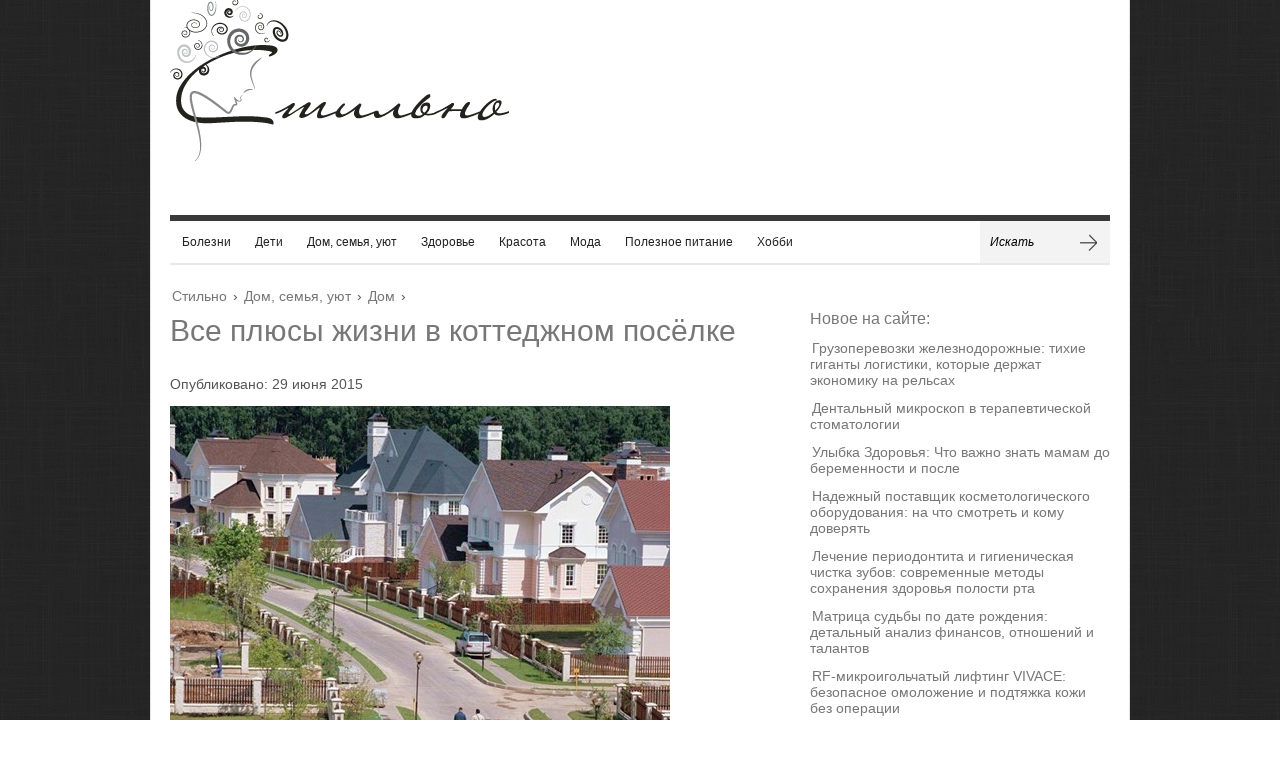

--- FILE ---
content_type: text/html; charset=utf-8
request_url: https://www.google.com/recaptcha/api2/aframe
body_size: 249
content:
<!DOCTYPE HTML><html><head><meta http-equiv="content-type" content="text/html; charset=UTF-8"></head><body><script nonce="VOio5d_wiZNg5_b9Uz-FHA">/** Anti-fraud and anti-abuse applications only. See google.com/recaptcha */ try{var clients={'sodar':'https://pagead2.googlesyndication.com/pagead/sodar?'};window.addEventListener("message",function(a){try{if(a.source===window.parent){var b=JSON.parse(a.data);var c=clients[b['id']];if(c){var d=document.createElement('img');d.src=c+b['params']+'&rc='+(localStorage.getItem("rc::a")?sessionStorage.getItem("rc::b"):"");window.document.body.appendChild(d);sessionStorage.setItem("rc::e",parseInt(sessionStorage.getItem("rc::e")||0)+1);localStorage.setItem("rc::h",'1768960605358');}}}catch(b){}});window.parent.postMessage("_grecaptcha_ready", "*");}catch(b){}</script></body></html>

--- FILE ---
content_type: application/javascript;charset=utf-8
request_url: https://w.uptolike.com/widgets/v1/version.js?cb=cb__utl_cb_share_1768960596290380
body_size: 397
content:
cb__utl_cb_share_1768960596290380('1ea92d09c43527572b24fe052f11127b');

--- FILE ---
content_type: application/javascript;charset=utf-8
request_url: https://w.uptolike.com/widgets/v1/widgets-batch.js?params=JTVCJTdCJTIycGlkJTIyJTNBJTIyMTMyOTAxMyUyMiUyQyUyMnVybCUyMiUzQSUyMmh0dHBzJTNBJTJGJTJGd3d3LnN0aWxub3MuY29tJTJGMjAxNSUyRjA2JTJGdnNlLXBseXVzeS16aGl6bmktdi1rb3R0ZWR6aG5vbS1wb3N5b2xrZS5odG1sJTIyJTdEJTVE&mode=0&callback=callback__utl_cb_share_17689605971571
body_size: 416
content:
callback__utl_cb_share_17689605971571([{
    "pid": "1329013",
    "subId": 0,
    "initialCounts": {"fb":0,"tw":0,"tb":0,"ok":0,"vk":0,"ps":0,"gp":0,"mr":0,"lj":0,"li":0,"sp":0,"su":0,"ms":0,"fs":0,"bl":0,"dg":0,"sb":0,"bd":0,"rb":0,"ip":0,"ev":0,"bm":0,"em":0,"pr":0,"vd":0,"dl":0,"pn":0,"my":0,"ln":0,"in":0,"yt":0,"rss":0,"oi":0,"fk":0,"fm":0,"li":0,"sc":0,"st":0,"vm":0,"wm":0,"4s":0,"gg":0,"dd":0,"ya":0,"gt":0,"wh":0,"4t":0,"ul":0,"vb":0,"tm":0},
    "forceUpdate": ["fb","ok","vk","ps","gp","mr","my"],
    "extMet": false,
    "url": "https%3A%2F%2Fwww.stilnos.com%2F2015%2F06%2Fvse-plyusy-zhizni-v-kottedzhnom-posyolke.html",
    "urlWithToken": "https%3A%2F%2Fwww.stilnos.com%2F2015%2F06%2Fvse-plyusy-zhizni-v-kottedzhnom-posyolke.html%3F_utl_t%3DXX",
    "intScr" : false,
    "intId" : 0,
    "exclExt": false
}
])

--- FILE ---
content_type: application/javascript; charset=utf-8
request_url: https://www.stilnos.com/wp-content/themes/brennuis/js/jquery.custom.js?ver=1.0
body_size: 1529
content:
/**
 * Brennuis Carousel
 * http://themeforest.net/user/Lion
 * 
 * version 1.0
 * 2012
 */
 (function($) {
	$.fn.smallPostsCarousel = function(options) {

		var defaults = {btnPrev: null, btnNext: null, visible: 3, moveBy: 1};
    	
    	var settings = $.extend(defaults, options);
    	var target = $(this).find('ul');
    	var index = 0;
    	var numberOfItems = target.find('li').size();
    	var visible = settings.visible;
    	var btnNext = $(settings.btnNext);
		var btnPrev = $(settings.btnPrev);
		var moveBy = settings.moveBy;
		var margin = 20; // item margin 
		var itemWidth = target.find('li:first-child').width()+margin;
		var moveX = 0;
		var minX = 0;
		var maxX = -(numberOfItems-visible)*itemWidth;
		var canClick = true;
		var prefix;
		var useCSS3 = false;
		
		// bind prev next click
		if(btnPrev != null){
			btnPrev.click(function(){ move('prev'); });
		}

		if(btnNext != null){
			btnNext.click(function(){ move('next'); });
		}
		
		// test browser support for CSS3
		function testBrowserSupport(){

			var obj = document.createElement('div'), props = ['perspectiveProperty', 'WebkitPerspective', 'MozPerspective', 'OPerspective', 'msPerspective'];
		          
		    for (var i in props) {
		            
		        if (obj.style[ props[i] ] !== undefined) {
		        	prefix = props[i].replace('Perspective','').toLowerCase();
		        }
		    }

		    if(prefix != undefined){
		    	useCSS3 = true;
		    }

		}testBrowserSupport();

		// move carusel items
		function move(direction){

			itemWidth = target.find('li:first-child').width()+margin;
			visible = Math.floor(target.parent().width()/itemWidth); 
			maxX = -(numberOfItems-visible)*itemWidth;

			if(canClick){
				
				canClick = false;
			
				if(direction === 'next'){

					moveX -= (itemWidth*moveBy);
					
					if(moveX < maxX){
						moveX = 0;
					}

				}else{
					
					moveX += (itemWidth*moveBy);

					if(moveX > 0){
						moveX = maxX;
					}
				}

				if(!useCSS3){
						
					target.stop(true, true).animate({'left' : moveX}, 400, 'easeOutQuad', function(){ canClick = true; });
					
				}else{
						
					target.css( ('-'+prefix+'-transform'), 'translate3d('+moveX+'px, 0, 0)' );
					canClick = true;
				}
			}

		}

}})(jQuery);

/********************************************
 * Custom jQuery
 ********************************************/
jQuery(document).ready(function($){

	/********************************************
	 *  Menu animation (superfish : http://users.tpg.com.au/j_birch/plugins/superfish/)
	 ********************************************/
	$('#main-nav-wrapper ul, #top-nav ul').superfish({
		delay: 200,
		animation: {opacity:'show'},
		speed: 200,
		autoArrows: false,
		dropShadows: false
	});

	// responsive menu
	$('.responsive-menu').each(function(){
		$(this).change(function(){

			var url = $(this).find('option:selected').attr('value');

			if(url != '#' && url != ''){
				window.location.href = url;
			}
			
		});
	});	

	// full background img 
	var bigBgSrc = $('#backstretch').attr('data-img');
	
	// http://srobbin.com/jquery-plugins/backstretch/	
	if(bigBgSrc != undefined){
		$.backstretch(bigBgSrc, {speed: 0});
	}

	// post img hover
	$('.post-img').hover(function(){
		$(this).find(".img-hover").stop(true, true).css('display', 'block').animate({opacity: '0.8'}, 200);
	},
	function(){
		$(this).find(".img-hover").stop(true, true).animate({opacity: '0'}, 200);
	});

	// Carousel Module
	$('.ln-carousel').each(function(){
		$(this).smallPostsCarousel({
			btnPrev : $(this).find('.prev'), 
			btnNext : $(this).find('.next') 
		});
	});

	/********************************************
	 *  Toggle
	 ********************************************/
	$('.toggle').each(function(){
		 
		 var content = $(this).find('.toggle-content');
		 var state = content.attr('data-show');
		 var disable = 0;
		 
		 if(state == 'false'){
			 disable = false;
	 	 }
		 
		 $(this).accordion({
				collapsible: true,
				active: disable
		 });
		 
	});

	/********************************************
	 *  Tabs
	 ********************************************/
	$('.ln-tabs-wg, .tabs').each(function(){
		$(this).tabs(); 
	}); 

	/********************************************
	 *  Validate Forms
	 ********************************************/
	if($.fn.validate){
	 	$("#contact-form").validate();
	 	$("#commentform").validate();
	}

}); 